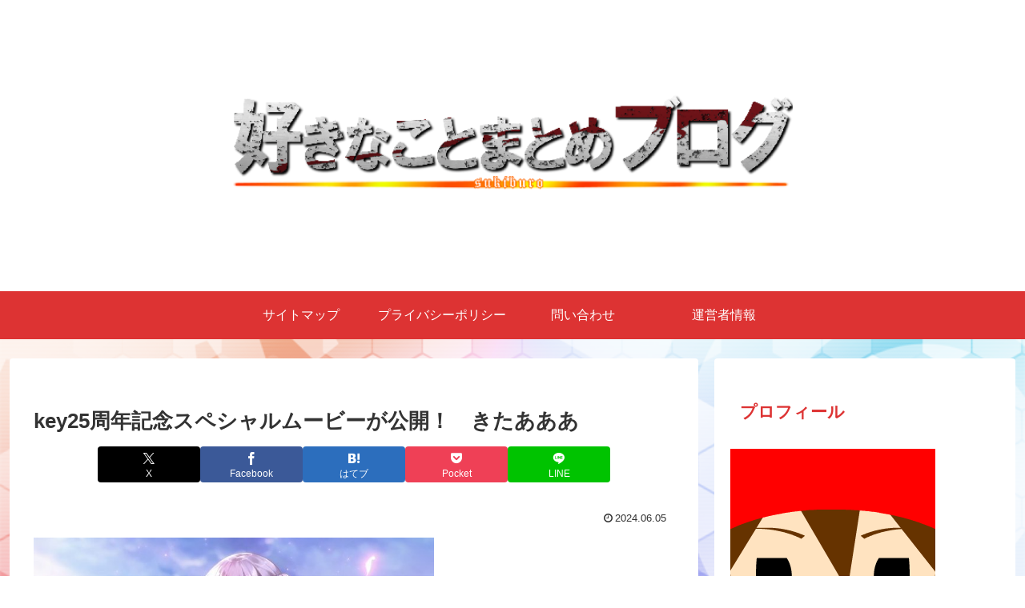

--- FILE ---
content_type: text/html; charset=utf-8
request_url: https://www.google.com/recaptcha/api2/aframe
body_size: -87
content:
<!DOCTYPE HTML><html><head><meta http-equiv="content-type" content="text/html; charset=UTF-8"></head><body><script nonce="yrC5dQJD0ctgkkbX_Navvw">/** Anti-fraud and anti-abuse applications only. See google.com/recaptcha */ try{var clients={'sodar':'https://pagead2.googlesyndication.com/pagead/sodar?'};window.addEventListener("message",function(a){try{if(a.source===window.parent){var b=JSON.parse(a.data);var c=clients[b['id']];if(c){var d=document.createElement('img');d.src=c+b['params']+'&rc='+(localStorage.getItem("rc::a")?sessionStorage.getItem("rc::b"):"");window.document.body.appendChild(d);sessionStorage.setItem("rc::e",parseInt(sessionStorage.getItem("rc::e")||0)+1);localStorage.setItem("rc::h",'1769210593005');}}}catch(b){}});window.parent.postMessage("_grecaptcha_ready", "*");}catch(b){}</script></body></html>

--- FILE ---
content_type: text/css
request_url: https://taku218.com/wp-content/themes/cocoon-child-master/style.css?ver=6.9&fver=20181107023441
body_size: 1308
content:
@charset "UTF-8";

/*!
Theme Name: Cocoon Child
Template:   cocoon-master
Version:    0.0.5
*/

/************************************
** 子テーマ用のスタイルを書く
************************************/
/*必要ならばここにコードを書く*/


/************************************
** レスポンシブデザイン用のメディアクエリ
************************************/
/*1240px以下*/
@media screen and (max-width: 1240px){
  /*必要ならばここにコードを書く*/
}

/*1030px以下*/
@media screen and (max-width: 1030px){
  /*必要ならばここにコードを書く*/
}

/*768px以下*/
@media screen and (max-width: 768px){
  /*必要ならばここにコードを書く*/
}

/*480px以下*/
@media screen and (max-width: 480px){
  /*必要ならばここにコードを書く*/
}
/*h2タグ*/
.article h2{
	background-color:#fff;
	color:#20664f;  /*文字の色*/
	border-left:10px solid #38b48b;  /*見出し左線色・太さ*/
	border-bottom:1px solid #38b48b; /*見出し下線色・太さ*/
	padding:13px;
	margin-top:80px /*見出しとその直前の文字の距離*/
}
/*ここまで*/

/*h3タグ*/
.article h3{
	border:none;
	display:inline-block;
	color:#20664f; /*文字の色*/
	border-top:2px solid #38b48b; /*見出し上線色・太さ*/
	border-bottom:2px solid #38b48b; /*見出し下線色・太さ*/
	margin-top:30px; /*見出しとその直前の文字の距離*/
	margin-bottom:0px; /*見出しとその直後の文字の距離*/
}
/*ここまで*/
/*-----目次中央-----*/
.toc {
margin: 1.5em auto; /* 数値で調整 */
background-color: rgba(221,221,221, 0.1); /* 0.1~0.9で調整 */
font-size: 0.9em; /* 必要なければ削除 */
}
/*-----目次中央-----*/
.article .toc {
margin: 1.5em auto; /* 数値で調整 */
border: 1px solid #cccccc; /* 枠線スタイル */
background-color: rgba(221,221,221, 0.1); /* 0.1~0.9で調整 */
font-size: 0.9em; /* 不要なら削除 */
}
/* 記事一覧ぼかしフェードイン */
a.entry-card-wrap figure.entry-card-thumb{
  overflow: hidden;
}

a.entry-card-wrap:hover img.entry-card-thumb-image{
  -webkit-filter: blur(2px) brightness(60%);
  filter: blur(2px) brightness(60%);
  -webkit-transform: scale(1.03);
  transform: scale(1.03);
  opacity: 1;
  transition: 0.3s;
}
a.entry-card-wrap figure.entry-card-thumb::before{
  z-index: 1;
  font-family: sans-serif;
  font-weight: bold;
  content: "READ MORE";
  display: -webkit-flex;
  display: flex;
  -webkit-justify-content: center;
  justify-content: center;
  -webkit-align-items: center;
  align-items: center;
  position: absolute;
  font-size: 100%;
  width: 100%;
  height: 100%;
  color: #fff;
  top: 0;
  left: 0;
  opacity: 0;
  transition: .25s ease;
  -webkit-transition: .4s ease;
  -moz-transition: .4s ease;
  -ms-transition: .4s ease;
}

a.entry-card-wrap:hover figure.entry-card-thumb::before{
  opacity: 0.9;
  font-size: 150%;
}

.entry-card-snippet{
  font-size: 72%;
  line-height: 1.6;
  color: gray;
  text-align: justify;
  text-justify: inter-ideograph;
}
/**カルーセル画像高さ**/
.carousel-entry-card-thumb{
height:110px;
}
/**カルーセル背景透明**/ .carousel-in{
background-color:transparent;
}
/**カルーセル左右矢印の色・大きさ**/
.carousel .slick-arrow:before{
color:#1b325f;
font-size:28px;
}
/**カルーセル記事タイトル文字**/
.carousel-entry-card-title{
margin-top:10px;
color:#ff4500;
font-weight:normal;
max-height: 5.2em;
}